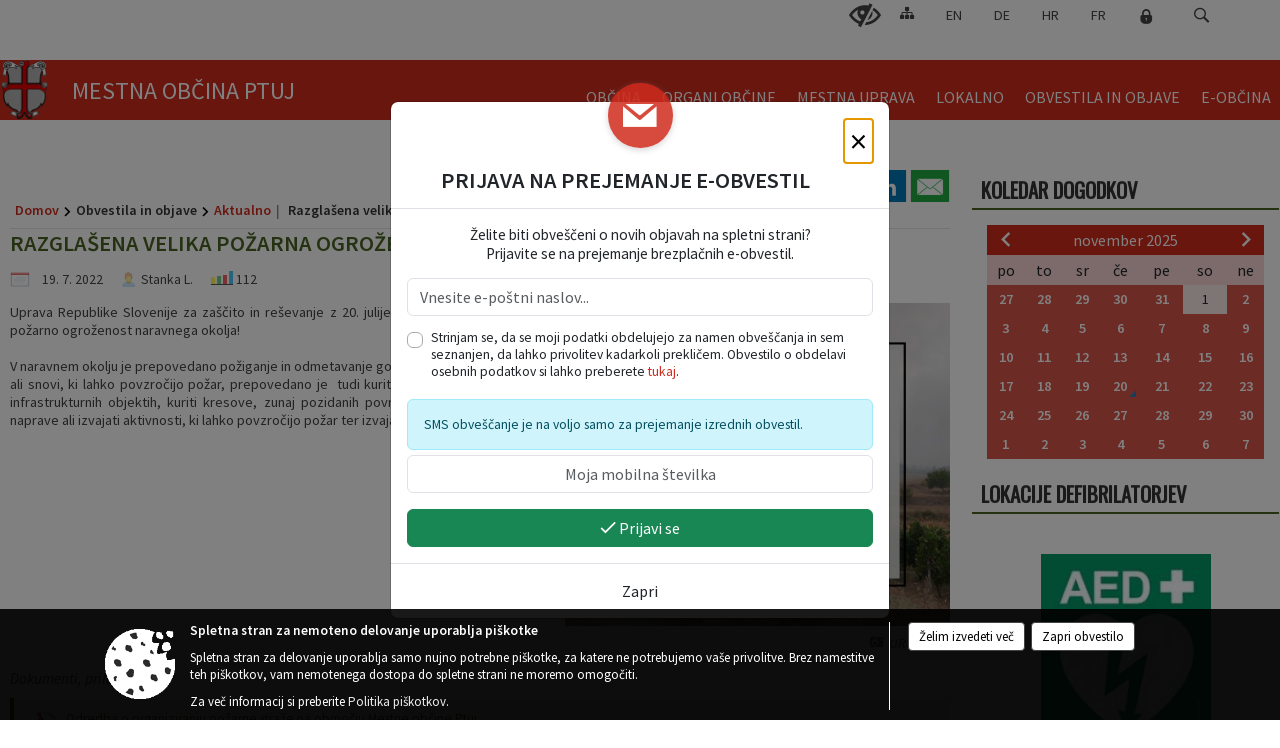

--- FILE ---
content_type: text/html; charset=utf-8
request_url: https://www.ptuj.si/objava/655414
body_size: 293682
content:



<!DOCTYPE html>
<html lang="sl">
<head prefix="og: https://ogp.me/ns#">
    <meta charset="utf-8" />
    <meta property="og:type" content="website" />
    <title>Razglašena velika požarna ogroženost naravnega okolja - ptuj.si</title>
    <meta property="og:title" content="Razglašena velika požarna ogroženost naravnega okolja - ptuj.si" />
    <meta property="fb:app_id" content="1414532895426376" />
    <meta name="copyright" content="Copyright Sigmateh, 2025. Vse pravice pridržane.">
    <meta name="author" content="E-občina">
    <meta name="description" content="Uprava Republike Slovenije za za&amp;scaron;čito in re&amp;scaron;evanje z 20. julijem 2022 RAZGLA&amp;Scaron;A  veliko požarno ogroženost naravnega okolja!  
V naravnem okolju je prepovedano požiganje in odmetavanje gorečih ali drugih predmetov ali snovi, ki lahko povzročijo požar, prepovedano je  tudi kuriti, požigati na območjih ob infrastrukturnih objektih, kuriti kresove, zunaj pozidanih povr&amp;scaron;in uporabljati predmete, naprave ali izvajati aktivnosti, ki lahko povzročijo požar ter izvajati..." />
    <meta property="og:description" content="Uprava Republike Slovenije za za&amp;scaron;čito in re&amp;scaron;evanje z 20. julijem 2022 RAZGLA&amp;Scaron;A  veliko požarno ogroženost naravnega okolja!  
V naravnem okolju je prepovedano požiganje in odmetavanje gorečih ali drugih predmetov ali snovi, ki lahko povzročijo požar, prepovedano je  tudi kuriti, požigati na območjih ob infrastrukturnih objektih, kuriti kresove, zunaj pozidanih povr&amp;scaron;in uporabljati predmete, naprave ali izvajati aktivnosti, ki lahko povzročijo požar ter izvajati..." />
    <meta name="keywords" content="novice, aktualno dogajanje, novice v regiji, obcinske novice, občinske novice, oglasna deska, dogajanje v obcini, dogajanje v občini, obcinska stran, občinska stran, novosti v obcini, novosti v občini, Ptuj, Mestna občina Ptuj" />
    <meta name="viewport" content="width=device-width, initial-scale=1.0" />
    
    
                    <meta property="og:url" content="https://www.ptuj.si/objava/655414" />
                    <meta property="og:image" content="http://www.ptuj.si/Datoteke/Slike/Novice/655414/l_655414_1.jpg" />
                

            <link rel="shortcut icon" href="/favicons/ptuj/favicon.ico?v=7kxM7lPYPq">
        <link rel="canonical" href="https://www.ptuj.si/objava/655414" />
        <link rel="sitemap" type="application/xml" title="Sitemap" href="/sitemapxml">

    <script src="/bundles/jquerybasic?v=382"></script>

    <script src="/bundles/bootstrap?v=382"></script>


    <!--[if lte IE 9]>
        <link href="/Scripts/animateit/iefix?v=WVNPMo8DK8TNI_w7e8_RCm17J9vKRIQ26uWUHEE5Dy01" rel="stylesheet"/>

    <![endif]-->
    <link href="/Content/osnovno?v=382" rel="stylesheet"/>

    <link href="/Content/bootstrap/bootstrap.min.css?v=382" rel="stylesheet"/>


    <script type="text/javascript">
        window.addEventListener("DOMContentLoaded", function () {
            if (window.navigator.userAgent.indexOf("Trident/") > 0) {
                alert("Ker za brskanje uporabljate starejšo različico spletnega brskalnika, vse funkcionalnosti spletnega mesta morda ne bodo na voljo. Predlagamo, da namestite Microsoft EDGE, Mozilla Firefox, Google Chrome ali katerega od drugih sodobnih spletnih brskalnikov.");
            }
        });
    </script>

    <script class="structured-data-org" type="application/ld+json">
        {
        "@context":"https://schema.org",
        "@type":"Organization",
        "name":"Mestna občina Ptuj",
        "legalName":"Mestna občina Ptuj",
        "url":"https://www.ptuj.si",
        "logo":"https://e-obcina.si/Images/Grbi/ptuj.png",
        "contactPoint":
        {"@type":"ContactPoint","contactType":"Spletna stran Mestne občine Ptuj","telephone":"[02 748 29 99]","email":"obcina.ptuj@ptuj.si"}
        }
    </script>



        <link href="/Content/TinyMce/tinymce.min.css" rel="stylesheet" type="text/css" />

            <link href="/Content/Glave/modern5.min.css" rel="stylesheet" type="text/css" />
        <link href="/Content/Personalized/107.min.css" rel="stylesheet" type="text/css" />


    <link rel="stylesheet" href="/Fonts/eoicons/eoicons.css" />

    
    <link href="/Content/Responsive/novica?v=StFp0hTnC6woZi59JX9mogjjEoQcv0xHXfZK_LtP9O01" rel="stylesheet"/>


</head>
<body class="subpage    sl-SI">


    <div id="menu_mobile">
        <div id="header">
            <a href="#menu-left" class="eoicons eoicon-list" style="left: 0;" title="Meni - levo" aria-label="Meni - levo"></a>

            
            <a href="#menu-right" class="eoicons eoicon-user2" style="right: 0;" title="Meni - desno" aria-label="Meni - desno"></a>

        </div>

        <nav id="menu-left" role="navigation" aria-label="Glavna navigacija">
            <ul>
                        <li>
                                    <span>OBČINA</span>
                                                            <ul>
                                        <li>
                                                <span>Predstavitev občine</span>

                                                <ul>
                                                            <li><a href="/objave/175" target="_self">Statistični podatki</a></li>
                                                            <li><a href="/objava/339880" target="_self">Zgodovina mesta</a></li>
                                                            <li><a href="/objave/187" target="_self">Grb in zastava</a></li>
                                                            <li><a href="/objave/347" target="_self">Vizitka občine</a></li>
                                                            <li><a href="/objave/172" target="_self">Naselja občine</a></li>
                                                </ul>
                                        </li>
                                        <li>
                                                <span>Akti občine</span>

                                                <ul>
                                                            <li><a href="/acts" target="_self">Predpisi občine</a></li>
                                                            <li><a href="/objava/858352" target="_self">Statut</a></li>
                                                            <li><a href="/objave/107" target="_self">Prostorski akti</a></li>
                                                            <li><a href="/objave/161" target="_self">Proračun</a></li>
                                                            <li><a href="/objava/310793" target="_self">Vizija</a></li>
                                                            <li><a href="/objave/177" target="_self">Strategije</a></li>
                                                </ul>
                                        </li>
                                        <li>
                                                <a href="/objave/191" target="_self">Občinski praznik</a>

                                        </li>
                                        <li>
                                                <a href="/objave/188" target="_self">Prejemniki občinskih priznanj</a>

                                        </li>
                                        <li>
                                                <a href="/objava/310771" target="_self">Pobratena in partnerska mesta</a>

                                        </li>
                                        <li>
                                                <a href="/objave/48" target="_self">Četrtne skupnosti</a>

                                        </li>
                                        <li>
                                                <a href="/objave/101" target="_self">Lokalne volitve</a>

                                        </li>
                                </ul>
                        </li>
                        <li>
                                    <span>ORGANI OBČINE</span>
                                                            <ul>
                                        <li>
                                                <a href="/objave/176" target="_self">Županja</a>

                                        </li>
                                        <li>
                                                <a href="/objava/720761" target="_self">Podžupan</a>

                                        </li>
                                        <li>
                                                <a href="/objava/321151" target="_self">Mestni svet</a>

                                                <ul>
                                                            <li><a href="/objave/229" target="_self">Člani mestnega sveta</a></li>
                                                            <li><a href="/objave/76" target="_self">Seje mestnega sveta</a></li>
                                                            <li><a href="/objave/115?subcategory=143" target="_self">Delovna telesa</a></li>
                                                            <li><a href="/objave/232" target="_self">Svetniška vprašanja</a></li>
                                                </ul>
                                        </li>
                                        <li>
                                                <a href="/objava/310479" target="_self">Nadzorni odbor</a>

                                        </li>
                                        <li>
                                                <a href="/objava/310484" target="_self">Občinska volilna komisija</a>

                                        </li>
                                        <li>
                                                <span>Strokovni sveti</span>

                                                <ul>
                                                            <li><a href="/objava/321220" target="_self">Kolegij županov Spodnjega Podravja</a></li>
                                                            <li><a href="/objava/321221" target="_self">Varnostni sosvet</a></li>
                                                            <li><a href="/objava/321222" target="_self">Svet za preventivo in vzgojo v cestnem prometu </a></li>
                                                            <li><a href="/objava/321223" target="_self">Svet za invalide</a></li>
                                                            <li><a href="/objava/342884" target="_self">Skupina za preprečevanje zasvojenosti</a></li>
                                                            <li><a href="/objava/321224" target="_self">Socialni sosvet</a></li>
                                                </ul>
                                        </li>
                                </ul>
                        </li>
                        <li>
                                    <span>MESTNA UPRAVA</span>
                                                            <ul>
                                        <li>
                                                <a href="/objava/354347" target="_self">Pristojnosti oddelkov</a>

                                        </li>
                                        <li>
                                                <a href="/objave/230" target="_self">Imenik zaposlenih</a>

                                        </li>
                                        <li>
                                                <a href="/objave/255" target="_self">Uradne ure</a>

                                        </li>
                                        <li>
                                                <a href="/objave/183" target="_self">Organigram</a>

                                        </li>
                                        <li>
                                                <a href="/gdpr" target="_self">Varstvo osebnih podatkov</a>

                                        </li>
                                        <li>
                                                <a href="/katalogjavnegaznacaja" target="_self">Katalog informacij javnega značaja</a>

                                        </li>
                                        <li>
                                                <a href="/objava/334492" target="_self">Skupna občinska uprava</a>

                                        </li>
                                </ul>
                        </li>
                        <li>
                                    <span>LOKALNO</span>
                                                            <ul>
                                        <li>
                                                <a href="/objave/51" target="_self">Javni zavodi in podjetja</a>

                                        </li>
                                        <li>
                                                <a href="/objava/334579" target="_self">Javni potniški promet</a>

                                        </li>
                                        <li>
                                                <a href="/objava/321196" target="_self">Nepremičnine</a>

                                                <ul>
                                                            <li><a href="https://komunalni.ptuj.si/" target="_blank">Komunalni prispevek</a></li>
                                                            <li><a href="https://komunalni.ptuj.si/nusz/" target="_blank">NUSZ</a></li>
                                                            <li><a href="/objava/321215" target="_self">Poslovni prostori</a></li>
                                                            <li><a href="/objava/321214" target="_self">Stanovanja</a></li>
                                                            <li><a href="/objava/321206" target="_self">Poslovne cone</a></li>
                                                </ul>
                                        </li>
                                        <li>
                                                <a href="/objava/383191" target="_self">Participativni proračun</a>

                                                <ul>
                                                            <li><a href="/objava/734207" target="_self">2024</a></li>
                                                            <li><a href="/objava/607892" target="_self">2023</a></li>
                                                            <li><a href="/objava/607890" target="_self">2022</a></li>
                                                </ul>
                                        </li>
                                        <li>
                                                <a href="/objava/323155" target="_self">Skrb za družbo</a>

                                        </li>
                                        <li>
                                                <a href="/objava/382100" target="_self">Subvencije</a>

                                        </li>
                                        <li>
                                                <a href="/objava/334473" target="_self">Civilna zaščita</a>

                                        </li>
                                        <li>
                                                <a href="/objave/171" target="_self">Lokacije defibrilatorjev</a>

                                        </li>
                                        <li>
                                                <a href="/objava/343187" target="_self">Spletna kamera</a>

                                        </li>
                                        <li>
                                                <a href="/objava/1056003" target="_self">Virtualni sprehod po mestni hiši</a>

                                        </li>
                                        <li>
                                                <a href="/objava/784302" target="_self">Kurentova hiša</a>

                                        </li>
                                        <li>
                                                <a href="/objava/975603" target="_self">Galerija Magistrat</a>

                                        </li>
                                        <li>
                                                <a href="/objava/816782" target="_self">Stara steklarska, Mladinsko kulturni center</a>

                                        </li>
                                        <li>
                                                <a href="/objava/906254" target="_self">Narodni dom Ptuj</a>

                                        </li>
                                        <li>
                                                <a href="/objava/875803" target="_self">Ceniki prostorov četrtnih skupnosti</a>

                                        </li>
                                </ul>
                        </li>
                        <li>
                                    <span>OBVESTILA IN OBJAVE</span>
                                                            <ul>
                                        <li>
                                                <a href="/objave/8" target="_self">Aktualno</a>

                                        </li>
                                        <li>
                                                <a href="/objave/38" target="_self">Lokalne novice</a>

                                        </li>
                                        <li>
                                                <a href="/objave/58" target="_self">Javni razpisi, naročila in objave</a>

                                        </li>
                                        <li>
                                                <a href="/objave/43" target="_self">Koledar dogodkov</a>

                                        </li>
                                        <li>
                                                <a href="/objava/607682" target="_self">Večji dogodki in prireditve </a>

                                        </li>
                                        <li>
                                                <a href="https://www.ptuj.si/objave/46" target="_blank">Projekti in investicije</a>

                                        </li>
                                        <li>
                                                <a href="/objave/274" target="_self">Zapore cest</a>

                                        </li>
                                        <li>
                                                <a href="/objave/53" target="_self">Pomembne številke</a>

                                        </li>
                                        <li>
                                                <a href="/objava/829224" target="_self">Varuhov kotiček</a>

                                        </li>
                                        <li>
                                                <a href="/objave/65" target="_self">Uradni vestnik</a>

                                        </li>
                                        <li>
                                                <a href="/objave/63" target="_self">Ptujčan</a>

                                        </li>
                                </ul>
                        </li>
                        <li>
                                    <span>E-OBČINA</span>
                                                            <ul>
                                        <li>
                                                <a href="/objave/364" target="_self">Vloge in obrazci</a>

                                        </li>
                                        <li>
                                                <a href="http://izboljsajmo.ptuj.si/" target="_blank">Predlogi in pobude</a>

                                        </li>
                                        <li>
                                                <a href="/einforming" target="_self">E-obveščanje občanov</a>

                                        </li>
                                        <li>
                                                <a href="/objave/404" target="_self">Vprašajte občino</a>

                                        </li>
                                </ul>
                        </li>

            </ul>
        </nav>

        <nav id="menu-right" role="navigation" aria-label="Nastavitve">
            <ul>
                    <li>
                        <a id="login-link-mobile" href="/Prijava">Prijava</a>
                        <script type="text/javascript">
                            $(function () {
                                $("#login-link-mobile").prop("href", "/prijava?ReturnUrl=" + window.location.pathname);
                            });
                        </script>
                    </li>
                    <li>
                        <a href="/Registracija">Registracija</a>
                    </li>
            </ul>
        </nav>
    </div>
    <script type="text/javascript">
        $(function () {
            $("#menu-left .mm-btn_close").removeClass("mm-btn_close").addClass("mm-btn_search");
            $("#menu-left .mm-btn_search").attr("href", "javascript:void(0);");

            $(document).on("click", "#menu-left .mm-btn_search", function () {
                $("#menu-left .mm-searchfield").submit();
            });

            $("nav#menu-left .mm-navbars_top .mm-navbar .mm-btn_search").removeAttr("aria-owns"); // brez tega je celotna stran aria-hidden=true
        })



        document.addEventListener(
            "DOMContentLoaded", () => {
            new Mmenu("nav#menu-left", {
                "offCanvas": {
                    "position": "left-front"
                },
                "theme": "dark",
                "navbar": {
                    "title": "Glavni meni"
                },
                "navbars": [
                    {
                        "position": "top",
                        "content": [
                            "searchfield"
                        ]
                    }

,{"position": "bottom","content": ["<a class='eoicons eoicon-facebook' href='https://www.facebook.com/Mestna-ob%C4%8Dina-Ptuj-1495852147302134'></a>","<a class='eoicons eoicon-phone2' href='tel:02 748 29 99'></a>","<a class='eoicons eoicon-mail' href='mailto:obcina.ptuj@ptuj.si'></a>"]}                ],
                "searchfield": {
                    placeholder: "Začni iskanje...",
                    title: "Za pričetek iskanja kliknite na puščico >",
                    noResults: "",
                    add: true,
                    search: false,
                    searchIn: "#abc123"
                }
            }, {
                "searchfield": {
                    "form": {
                        action: "/search",
                        method: "get"
                    },
                    "input": {
                        type: "text",
                        name: "search_term",
                        id: "searchform"
                    },
                    "submit": true
                }
            });

            new Mmenu("nav#menu-right", {
                "offCanvas": {
                    "position": "right-front"
                },
                "theme": "dark",
                "navbar": {
                    "title": "Uporabnik"
                }
            });

            if ($("#vsebina .modal").length > 0) {
                $.each($("#vsebina .modal"), function () {
                    $(this).appendTo("body");
                });
            }
        });
    </script>
    <style type="text/css">
        .mm-navbars.mm-navbars--bottom {
            font-size: 1.5rem;
        }
    </style>
<div id="head-container" class="headstyle-modern5 d-print-none">
    <a id="jump-to-main-content" href="#maincontent" aria-label="Skok na vsebino">Skok na vsebino</a>

    <div id="top_row" class="skrij_pod_815">
        <div id="top_menu_container">
        <ul id="top_menu" class="skrij_pod_815">
            
                            <li>
                    <div class="menuItems">
                        <a class="eoicons eoicon-blind" href="#" onclick="$('#bps_control').modal('show');" title="Uporabniki z različnimi oblikami oviranosti"></a>
                    </div>
                </li>
                <li>
                    <div class="menuItems">
                        <a class="eoicons eoicon-sitemap" href="/sitemap" title="Kazalo strani"></a>
                    </div>
                </li>
                                        <li>
                    <div class="menuItems">
                        <a  href="/objava/353173">
                            EN
                        </a>
                    </div>
                </li>
                            <li>
                    <div class="menuItems">
                        <a  href="/objava/353171">
                            DE
                        </a>
                    </div>
                </li>
                                        <li>
                    <div class="menuItems">
                        <a  href="/objava/353174">
                            HR
                        </a>
                    </div>
                </li>
                                                                <li>
                    <div class="menuItems">
                        <a  href="/objava/353172">
                            FR
                        </a>
                    </div>
                </li>
                            <li>
                    <a class="eoicons eoicon-locked1" id="login-link" href="/prijava" title="Prijava"></a>
                    <script type="text/javascript">
                        $(function () {
                            $("#login-link").prop("href", "/prijava?ReturnUrl=" + window.location.pathname);
                        });
                    </script>
                </li>
            <li class="search">
                <div class="menuItems">
                    <form id="search_form" method="GET" action="/search">
                        <input aria-label="Iskane ključne besede" id="search_term" name="search_term" placeholder="ISKANJE" />
                        <span aria-label="Išči" class="eoicons eoicon-search" id="search_btn" name="search_btn" role="button"></span>
                        <span id="search_close_button">✕</span>
                    </form>
                </div>
            </li>
        </ul>
        </div>
    </div>

        
        <div id="logo_container">
            <a href="/">
                <img alt="Grb Mestne občine Ptuj" id="logo" src="/Images/Grbi/ptuj.png" />
                    <div id="municipality_name">
                        <span class="municipality_word">
Mestna občina                        </span>
Ptuj                                            </div>
            </a>
        </div>

<div id="top_container">        
<div id="menu_desktop">
    <div>
        <div class="MeniClass" role="navigation" aria-label="Glavna navigacija">
            <ul id="main_menu" role="menubar">
                        <li role="none">
                                <a role="menuitem" href="#" target="_self" class="menu_title" aria-haspopup="true">
                                    <span style="border-color:">OBČINA</span>
                                </a>
                                                            <ul role="menu" class="menu_column" style="border-left-color:;">
                                        <li role="none" class="col-md-auto px-0">
                                                <a role="menuitem" aria-haspopup="true" href="#">Predstavitev občine</a>

                                                <ul role="menu" class="submenu">
                                                            <li role="none" class="col-md-auto px-0"><a role="menuitem" href="/objave/175" target="_self">Statistični podatki</a></li>
                                                            <li role="none" class="col-md-auto px-0"><a role="menuitem" href="/objava/339880" target="_self">Zgodovina mesta</a></li>
                                                            <li role="none" class="col-md-auto px-0"><a role="menuitem" href="/objave/187" target="_self">Grb in zastava</a></li>
                                                            <li role="none" class="col-md-auto px-0"><a role="menuitem" href="/objave/347" target="_self">Vizitka občine</a></li>
                                                            <li role="none" class="col-md-auto px-0"><a role="menuitem" href="/objave/172" target="_self">Naselja občine</a></li>
                                                </ul>
                                        </li>
                                        <li role="none" class="col-md-auto px-0">
                                                <a role="menuitem" aria-haspopup="true" href="#">Akti občine</a>

                                                <ul role="menu" class="submenu">
                                                            <li role="none" class="col-md-auto px-0"><a role="menuitem" href="/acts" target="_self">Predpisi občine</a></li>
                                                            <li role="none" class="col-md-auto px-0"><a role="menuitem" href="/objava/858352" target="_self">Statut</a></li>
                                                            <li role="none" class="col-md-auto px-0"><a role="menuitem" href="/objave/107" target="_self">Prostorski akti</a></li>
                                                            <li role="none" class="col-md-auto px-0"><a role="menuitem" href="/objave/161" target="_self">Proračun</a></li>
                                                            <li role="none" class="col-md-auto px-0"><a role="menuitem" href="/objava/310793" target="_self">Vizija</a></li>
                                                            <li role="none" class="col-md-auto px-0"><a role="menuitem" href="/objave/177" target="_self">Strategije</a></li>
                                                </ul>
                                        </li>
                                        <li role="none" class="col-md-auto px-0">
                                                <a role="menuitem" aria-haspopup="false" href="/objave/191" target="_self">Občinski praznik</a>

                                        </li>
                                        <li role="none" class="col-md-auto px-0">
                                                <a role="menuitem" aria-haspopup="false" href="/objave/188" target="_self">Prejemniki občinskih priznanj</a>

                                        </li>
                                        <li role="none" class="col-md-auto px-0">
                                                <a role="menuitem" aria-haspopup="false" href="/objava/310771" target="_self">Pobratena in partnerska mesta</a>

                                        </li>
                                        <li role="none" class="col-md-auto px-0">
                                                <a role="menuitem" aria-haspopup="false" href="/objave/48" target="_self">Četrtne skupnosti</a>

                                        </li>
                                        <li role="none" class="col-md-auto px-0">
                                                <a role="menuitem" aria-haspopup="false" href="/objave/101" target="_self">Lokalne volitve</a>

                                        </li>
                                </ul>
                        </li>
                        <li role="none">
                                <a role="menuitem" href="#" target="_self" class="menu_title" aria-haspopup="true">
                                    <span style="border-color:">ORGANI OBČINE</span>
                                </a>
                                                            <ul role="menu" class="menu_column" style="border-left-color:;">
                                        <li role="none" class="col-md-auto px-0">
                                                <a role="menuitem" aria-haspopup="false" href="/objave/176" target="_self">Županja</a>

                                        </li>
                                        <li role="none" class="col-md-auto px-0">
                                                <a role="menuitem" aria-haspopup="false" href="/objava/720761" target="_self">Podžupan</a>

                                        </li>
                                        <li role="none" class="col-md-auto px-0">
                                                <a role="menuitem" aria-haspopup="true" href="/objava/321151" target="_self">Mestni svet</a>

                                                <ul role="menu" class="submenu">
                                                            <li role="none" class="col-md-auto px-0"><a role="menuitem" href="/objave/229" target="_self">Člani mestnega sveta</a></li>
                                                            <li role="none" class="col-md-auto px-0"><a role="menuitem" href="/objave/76" target="_self">Seje mestnega sveta</a></li>
                                                            <li role="none" class="col-md-auto px-0"><a role="menuitem" href="/objave/115?subcategory=143" target="_self">Delovna telesa</a></li>
                                                            <li role="none" class="col-md-auto px-0"><a role="menuitem" href="/objave/232" target="_self">Svetniška vprašanja</a></li>
                                                </ul>
                                        </li>
                                        <li role="none" class="col-md-auto px-0">
                                                <a role="menuitem" aria-haspopup="false" href="/objava/310479" target="_self">Nadzorni odbor</a>

                                        </li>
                                        <li role="none" class="col-md-auto px-0">
                                                <a role="menuitem" aria-haspopup="false" href="/objava/310484" target="_self">Občinska volilna komisija</a>

                                        </li>
                                        <li role="none" class="col-md-auto px-0">
                                                <a role="menuitem" aria-haspopup="true" href="#">Strokovni sveti</a>

                                                <ul role="menu" class="submenu">
                                                            <li role="none" class="col-md-auto px-0"><a role="menuitem" href="/objava/321220" target="_self">Kolegij županov Spodnjega Podravja</a></li>
                                                            <li role="none" class="col-md-auto px-0"><a role="menuitem" href="/objava/321221" target="_self">Varnostni sosvet</a></li>
                                                            <li role="none" class="col-md-auto px-0"><a role="menuitem" href="/objava/321222" target="_self">Svet za preventivo in vzgojo v cestnem prometu </a></li>
                                                            <li role="none" class="col-md-auto px-0"><a role="menuitem" href="/objava/321223" target="_self">Svet za invalide</a></li>
                                                            <li role="none" class="col-md-auto px-0"><a role="menuitem" href="/objava/342884" target="_self">Skupina za preprečevanje zasvojenosti</a></li>
                                                            <li role="none" class="col-md-auto px-0"><a role="menuitem" href="/objava/321224" target="_self">Socialni sosvet</a></li>
                                                </ul>
                                        </li>
                                </ul>
                        </li>
                        <li role="none">
                                <a role="menuitem" href="#" target="_self" class="menu_title" aria-haspopup="true">
                                    <span style="border-color:">MESTNA UPRAVA</span>
                                </a>
                                                            <ul role="menu" class="menu_column" style="border-left-color:;">
                                        <li role="none" class="col-md-auto px-0">
                                                <a role="menuitem" aria-haspopup="false" href="/objava/354347" target="_self">Pristojnosti oddelkov</a>

                                        </li>
                                        <li role="none" class="col-md-auto px-0">
                                                <a role="menuitem" aria-haspopup="false" href="/objave/230" target="_self">Imenik zaposlenih</a>

                                        </li>
                                        <li role="none" class="col-md-auto px-0">
                                                <a role="menuitem" aria-haspopup="false" href="/objave/255" target="_self">Uradne ure</a>

                                        </li>
                                        <li role="none" class="col-md-auto px-0">
                                                <a role="menuitem" aria-haspopup="false" href="/objave/183" target="_self">Organigram</a>

                                        </li>
                                        <li role="none" class="col-md-auto px-0">
                                                <a role="menuitem" aria-haspopup="false" href="/gdpr" target="_self">Varstvo osebnih podatkov</a>

                                        </li>
                                        <li role="none" class="col-md-auto px-0">
                                                <a role="menuitem" aria-haspopup="false" href="/katalogjavnegaznacaja" target="_self">Katalog informacij javnega značaja</a>

                                        </li>
                                        <li role="none" class="col-md-auto px-0">
                                                <a role="menuitem" aria-haspopup="false" href="/objava/334492" target="_self">Skupna občinska uprava</a>

                                        </li>
                                </ul>
                        </li>
                        <li role="none">
                                <a role="menuitem" href="#" target="_self" class="menu_title" aria-haspopup="true">
                                    <span style="border-color:">LOKALNO</span>
                                </a>
                                                            <ul role="menu" class="menu_column" style="border-left-color:;">
                                        <li role="none" class="col-md-auto px-0">
                                                <a role="menuitem" aria-haspopup="false" href="/objave/51" target="_self">Javni zavodi in podjetja</a>

                                        </li>
                                        <li role="none" class="col-md-auto px-0">
                                                <a role="menuitem" aria-haspopup="false" href="/objava/334579" target="_self">Javni potniški promet</a>

                                        </li>
                                        <li role="none" class="col-md-auto px-0">
                                                <a role="menuitem" aria-haspopup="true" href="/objava/321196" target="_self">Nepremičnine</a>

                                                <ul role="menu" class="submenu">
                                                            <li role="none" class="col-md-auto px-0"><a role="menuitem" href="https://komunalni.ptuj.si/" target="_blank">Komunalni prispevek</a></li>
                                                            <li role="none" class="col-md-auto px-0"><a role="menuitem" href="https://komunalni.ptuj.si/nusz/" target="_blank">NUSZ</a></li>
                                                            <li role="none" class="col-md-auto px-0"><a role="menuitem" href="/objava/321215" target="_self">Poslovni prostori</a></li>
                                                            <li role="none" class="col-md-auto px-0"><a role="menuitem" href="/objava/321214" target="_self">Stanovanja</a></li>
                                                            <li role="none" class="col-md-auto px-0"><a role="menuitem" href="/objava/321206" target="_self">Poslovne cone</a></li>
                                                </ul>
                                        </li>
                                        <li role="none" class="col-md-auto px-0">
                                                <a role="menuitem" aria-haspopup="true" href="/objava/383191" target="_self">Participativni proračun</a>

                                                <ul role="menu" class="submenu">
                                                            <li role="none" class="col-md-auto px-0"><a role="menuitem" href="/objava/734207" target="_self">2024</a></li>
                                                            <li role="none" class="col-md-auto px-0"><a role="menuitem" href="/objava/607892" target="_self">2023</a></li>
                                                            <li role="none" class="col-md-auto px-0"><a role="menuitem" href="/objava/607890" target="_self">2022</a></li>
                                                </ul>
                                        </li>
                                        <li role="none" class="col-md-auto px-0">
                                                <a role="menuitem" aria-haspopup="false" href="/objava/323155" target="_self">Skrb za družbo</a>

                                        </li>
                                        <li role="none" class="col-md-auto px-0">
                                                <a role="menuitem" aria-haspopup="false" href="/objava/382100" target="_self">Subvencije</a>

                                        </li>
                                        <li role="none" class="col-md-auto px-0">
                                                <a role="menuitem" aria-haspopup="false" href="/objava/334473" target="_self">Civilna zaščita</a>

                                        </li>
                                        <li role="none" class="col-md-auto px-0">
                                                <a role="menuitem" aria-haspopup="false" href="/objave/171" target="_self">Lokacije defibrilatorjev</a>

                                        </li>
                                        <li role="none" class="col-md-auto px-0">
                                                <a role="menuitem" aria-haspopup="false" href="/objava/343187" target="_self">Spletna kamera</a>

                                        </li>
                                        <li role="none" class="col-md-auto px-0">
                                                <a role="menuitem" aria-haspopup="false" href="/objava/1056003" target="_self">Virtualni sprehod po mestni hiši</a>

                                        </li>
                                        <li role="none" class="col-md-auto px-0">
                                                <a role="menuitem" aria-haspopup="false" href="/objava/784302" target="_self">Kurentova hiša</a>

                                        </li>
                                        <li role="none" class="col-md-auto px-0">
                                                <a role="menuitem" aria-haspopup="false" href="/objava/975603" target="_self">Galerija Magistrat</a>

                                        </li>
                                        <li role="none" class="col-md-auto px-0">
                                                <a role="menuitem" aria-haspopup="false" href="/objava/816782" target="_self">Stara steklarska, Mladinsko kulturni center</a>

                                        </li>
                                        <li role="none" class="col-md-auto px-0">
                                                <a role="menuitem" aria-haspopup="false" href="/objava/906254" target="_self">Narodni dom Ptuj</a>

                                        </li>
                                        <li role="none" class="col-md-auto px-0">
                                                <a role="menuitem" aria-haspopup="false" href="/objava/875803" target="_self">Ceniki prostorov četrtnih skupnosti</a>

                                        </li>
                                </ul>
                        </li>
                        <li role="none">
                                <a role="menuitem" href="#" target="_self" class="menu_title" aria-haspopup="true">
                                    <span style="border-color:">OBVESTILA IN OBJAVE</span>
                                </a>
                                                            <ul role="menu" class="menu_column" style="border-left-color:;">
                                        <li role="none" class="col-md-auto px-0">
                                                <a role="menuitem" aria-haspopup="false" href="/objave/8" target="_self">Aktualno</a>

                                        </li>
                                        <li role="none" class="col-md-auto px-0">
                                                <a role="menuitem" aria-haspopup="false" href="/objave/38" target="_self">Lokalne novice</a>

                                        </li>
                                        <li role="none" class="col-md-auto px-0">
                                                <a role="menuitem" aria-haspopup="false" href="/objave/58" target="_self">Javni razpisi, naročila in objave</a>

                                        </li>
                                        <li role="none" class="col-md-auto px-0">
                                                <a role="menuitem" aria-haspopup="false" href="/objave/43" target="_self">Koledar dogodkov</a>

                                        </li>
                                        <li role="none" class="col-md-auto px-0">
                                                <a role="menuitem" aria-haspopup="false" href="/objava/607682" target="_self">Večji dogodki in prireditve </a>

                                        </li>
                                        <li role="none" class="col-md-auto px-0">
                                                <a role="menuitem" aria-haspopup="false" href="https://www.ptuj.si/objave/46" target="_blank">Projekti in investicije</a>

                                        </li>
                                        <li role="none" class="col-md-auto px-0">
                                                <a role="menuitem" aria-haspopup="false" href="/objave/274" target="_self">Zapore cest</a>

                                        </li>
                                        <li role="none" class="col-md-auto px-0">
                                                <a role="menuitem" aria-haspopup="false" href="/objave/53" target="_self">Pomembne številke</a>

                                        </li>
                                        <li role="none" class="col-md-auto px-0">
                                                <a role="menuitem" aria-haspopup="false" href="/objava/829224" target="_self">Varuhov kotiček</a>

                                        </li>
                                        <li role="none" class="col-md-auto px-0">
                                                <a role="menuitem" aria-haspopup="false" href="/objave/65" target="_self">Uradni vestnik</a>

                                        </li>
                                        <li role="none" class="col-md-auto px-0">
                                                <a role="menuitem" aria-haspopup="false" href="/objave/63" target="_self">Ptujčan</a>

                                        </li>
                                </ul>
                        </li>
                        <li role="none">
                                <a role="menuitem" href="#" target="_self" class="menu_title" aria-haspopup="true">
                                    <span style="border-color:">E-OBČINA</span>
                                </a>
                                                            <ul role="menu" class="menu_column" style="border-left-color:;">
                                        <li role="none" class="col-md-auto px-0">
                                                <a role="menuitem" aria-haspopup="false" href="/objave/364" target="_self">Vloge in obrazci</a>

                                        </li>
                                        <li role="none" class="col-md-auto px-0">
                                                <a role="menuitem" aria-haspopup="false" href="http://izboljsajmo.ptuj.si/" target="_blank">Predlogi in pobude</a>

                                        </li>
                                        <li role="none" class="col-md-auto px-0">
                                                <a role="menuitem" aria-haspopup="false" href="/einforming" target="_self">E-obveščanje občanov</a>

                                        </li>
                                        <li role="none" class="col-md-auto px-0">
                                                <a role="menuitem" aria-haspopup="false" href="/objave/404" target="_self">Vprašajte občino</a>

                                        </li>
                                </ul>
                        </li>
            </ul>
        </div>
    </div>
</div>


    </div>

</div>

<script type="text/javascript">
    function toggleSearchInput() {
        if ($('.search .menuItems #search_term').width() > 0) {
            $('.search .menuItems #search_term').removeClass("active");
            $('.search .menuItems #search_btn').removeClass("active");
            $('.search .menuItems #search_close_button').removeClass("active");
        } else {
            $('.search .menuItems #search_term').focus();
            $('.search .menuItems #search_term').addClass("active");
            $('.search .menuItems #search_btn').addClass("active");
            $('.search .menuItems #search_close_button').addClass("active");
        }
        $('#top_menu_container #top_menu li:not(.search)').fadeToggle(800);
    }

    $(document).on("click", ".search .menuItems #search_btn", function () {
        if ($('.search .menuItems #search_term').width() > 0) {
            $(".search .menuItems #search_form").submit();
        } else {
            toggleSearchInput();
        }
    });

    $(document).on("click", ".search .menuItems #search_close_button", function () {
        toggleSearchInput();
    });

    $(function () {
        if ($('#top_container #main_menu ul').length > 0) {
            new Menubar($('#top_container #main_menu').get(0)).init();
        }

        if ($(window).width() < 815) {
            $("#menu_mobile").show();
        }

    });

    $(window).resize(function () {
        if ($(window).width() < 815) {
            $("#menu_mobile").show();
        } else {
            $("#menu_mobile").hide();
        }
    });
</script>

        <link href="/Content/Stili/osnovni3.min.css" rel="stylesheet" type="text/css" />

        <div id="top_section_title_container">
              
        </div>
    

    <div id="sidebar">



            <div id="bps-popup" class="skrij_nad_815 d-print-none">
                <div>
                    <a href="#" onclick="$('#bps_control').modal('show');" class="eoicons eoicon-eye" title="Uporabniki z različnimi oblikami oviranosti"></a>
                </div>
            </div>
    </div>
    <div id="vsebina" data-id="655414">
            <div id="middle-column" class=" margin-right-menu" role="main">
                <a name="maincontent"></a>
                




    <div class="spodnja_crta osrednji_vsebina" style="overflow: visible;">
        

<div class="social_row d-print-none">
    <div class="social-group">
        <div class="title">Deli s prijatelji</div>
        <div class="plugins">
            <button type="button" class="social-facebook image-effect-1" role="link" title="Deli na omrežju Facebook" onclick="window.open('http://www.facebook.com/sharer.php?u=https://www.ptuj.si/objava/655414', 'mywin' ,'left=50,top=50,width=600,height=350,toolbar=0'); return false;"></button>
            <button type="button" class="social-x image-effect-1" role="link" title="Deli na omrežju Twitter" onclick="window.open('https://twitter.com/intent/tweet?text=Razglašena velika požarna ogroženost naravnega okolja - ptuj.si&amp;url=https://www.ptuj.si/objava/655414;via=E-obcina.si', 'mywin' ,'left=50,top=50,width=600,height=350,toolbar=0'); return false;"></button>
            <button type="button" class="social-pinterest image-effect-1" role="link" title="Deli na omrežju Pinterest" onclick="window.open('http://pinterest.com/pin/create/button/?url=https://www.ptuj.si/objava/655414&amp;media=https://www.e-obcina.si/Datoteke/Slike/Novice/655414/l_655414_1.jpg', 'mywin' ,'left=50,top=50,width=600,height=350,toolbar=0'); return false;"></button>
            <button type="button" class="social-linkedin image-effect-1" role="link" title="Deli na omrežju LinkedIn" onclick="window.open('http://www.linkedin.com/shareArticle?mini=true&url=https://www.ptuj.si/objava/655414&amp;media=https://www.e-obcina.si/Datoteke/Slike/Novice/655414/l_655414_1.jpg', 'mywin' ,'left=50,top=50,width=600,height=350,toolbar=0'); return false;"></button>
            <button type="button" class="social-mail image-effect-1" role="link" title="Pošlji po e-pošti" onclick="window.open('mailto:?subject=Razglašena velika požarna ogroženost naravnega okolja - ptuj.si&body=https://www.ptuj.si/objava/655414&amp;');"></button>
        </div>
    </div>
</div><input id="current_content_id" name="current_content_id" type="hidden" value="10967" /><div id="current-location" class="d-print-none colored_links">
    <div>
        <a style="overflow: hidden; display: inline-block;" href="/">Domov</a>
 <span style="overflow: hidden;">Obvestila in objave</span> <a style="overflow: hidden; display: inline-block;" href="/objave/8">Aktualno</a>         <span id="current-location-title" class="odreziTekstDodajTriPike">Razglašena velika požarna ogroženost naravnega okolja</span>    </div>
</div>
    <h1 id="main_title">

Razglašena velika požarna ogroženost naravnega okolja    </h1>




            <div id="short_info">
                    <span style="padding-right: 15px;"><span class="emunicipality-calendar-icon emunicipality-calendar-icon-md" data-bs-toggle="tooltip" title="Datum objave"></span>19. 7. 2022</span>
                                    <span style="padding-right: 15px;">
                        <span class="emunicipality-author-icon emunicipality-author-icon-md" data-bs-toggle="tooltip" title="Objavil"></span>
Stanka L.                    </span>
                                    <span style="padding-right: 15px;"><span class="emunicipality-stat-icon emunicipality-stat-icon-md" data-bs-toggle="tooltip" title="Število ogledov (podatek se osveži vsakih 15 minut)"></span>112</span>
            </div>



        <ul class="main-post-tabs nav nav-tabs mt-3" style="clear: left; display: none;">
                        <li class="nav-item">
                <a class="nav-link active" data-id="category_default" data-bs-toggle="tab" href="#category_default">
Osnovni podatki                </a>
            </li>
                    </ul>

        <input id="current_page" name="current_page" type="hidden" value="1" />
        <input id="current_tab" name="current_tab" type="hidden" value="" />

        <div class="tab-content" style="clear: left;">
            <div id="category_default" class="tab-pane active">
                



<div class="details_category_8" style="margin-top: 15px; clear: both;">
                    <div id="cover_image" style="float: right;">
                    <figcaption itemprop="caption description">
                        <a title="URSZR.jpg" href="/Datoteke/Slike/Novice/655414/l_655414_1.jpg" rel="picture[gallery]" class="image-container">
                            <img alt="" aria-hidden="true" src="/Datoteke/Slike/Novice/655414/l_655414_1.jpg" style="max-width: 400px; padding: 0 0 15px 15px;" />
                                <div class="caption_details" style="font-style: italic; color: #666; padding-left: 10px; position: relative; top: -7px; text-align: right; font-size: .9rem; max-width: 400px;"><span class="eoicons eoicon-camera" style="margin-right: 5px;"></span>URSZR.jpg</div>
                        </a>
                    </figcaption>
                </div>





<script type="text/javascript">
    $(function () {
        $('.podrobnosti').filter(function () {
            return $.trim($(this).text()).length == 0;
        }).remove();
    });
</script>
            <div style="">
                
                    <div class="opis obogatena_vsebina colored_links">
                        
                        <div style="text-align: justify;">Uprava Republike Slovenije za za&scaron;čito in re&scaron;evanje z 20. julijem 2022 RAZGLA&Scaron;A&nbsp; veliko požarno ogroženost naravnega okolja!<br><br></div>
<div style="text-align: justify;">V naravnem okolju je prepovedano požiganje in odmetavanje gorečih ali drugih predmetov ali snovi, ki lahko povzročijo požar, prepovedano je&nbsp; tudi kuriti, požigati na območjih ob infrastrukturnih objektih, kuriti kresove, zunaj pozidanih povr&scaron;in uporabljati predmete, naprave ali izvajati aktivnosti, ki lahko povzročijo požar ter izvajati ognjemete.&nbsp;</div>
                    </div>

            </div>
            <div style="">
                

<div class="priloge">
                <div class="category ">
                        <h4 class="title mb-0" onclick="$(this).parent().toggleClass('shrink');">
                            Dokumenti, priloge 

                        </h4>
                    <div class="category_details"></div>
                        <div class="click_for_more" onclick="$(this).parent().toggleClass('shrink');">Klikni tukaj za prikaz prilog</div>

                        <div class="files">
                                <a class="custom_effect_1" href="/DownloadFile?id=500023" title="Odredba o organiziranju požarne straže na območju Mestne občine Ptuj" target="_blank">
                                    <div class="icon_container">
                                        <img src="/Images/Design/Priloge/priloga_pdf.png" alt="Priloga" />
                                    </div>
                                    <div class="details_container">
                                        <div class="title">Odredba o organiziranju požarne straže na območju Mestne občine Ptuj</div>
                                        <div class="filesize">Velikost datoteke: 605 KB</div>
                                                                            </div>
                                </a>
                        </div>
                        <div class="files">
                                <a class="custom_effect_1" href="/DownloadFile?id=500024" title="Razglas - zelo velika požarna ogroženost naravnega okolja 20 julij 2022" target="_blank">
                                    <div class="icon_container">
                                        <img src="/Images/Design/Priloge/priloga_pdf.png" alt="Priloga" />
                                    </div>
                                    <div class="details_container">
                                        <div class="title">Razglas - zelo velika požarna ogroženost naravnega okolja 20 julij 2022</div>
                                        <div class="filesize">Velikost datoteke: 171 KB</div>
                                                                            </div>
                                </a>
                        </div>
                </div>
</div>
            </div>
            <div style="">
                



<div class="gallery gallery_big">

</div>
            </div>
            <div style="">
                

<div class="priloge">
</div>
            </div>



    

    



    



    
    

    

</div>


<link href="/Content/prettyphoto?v=Ni9Ui5ITfpqR7CsZ3wLjkofZnACGbCMJpy2-Ah50X4A1" rel="stylesheet"/>

<script src="/bundles/prettyphoto?v=nOAa94hOdnOlTveHTEXlwqH1mFhaoTAWhY6beQyUerU1"></script>


<script type="text/javascript">
    $(function() {
        $("a[rel^='picture']").magnificPopup({type:'image', gallery: { enabled: true } });
    });
</script>
            </div>
                    </div>
    </div>


<script type="text/javascript">
    $(function () {
        $(".main-post-tabs").each(function () {
            if ($(this).find('> li').length > 1) {
                $(this).css("display", "flex");
            }
        });

        initBootstrapTooltips();

        var hash = window.location.hash.substr(1);
        if (hash != "") {
            $('.nav-tabs a[href="#' + hash + '"]').tab('show');
        }

        $("body").addClass("single_post");
    });

    $('.main-post-tabs a').click(function (e) {
        if ($(this).data("id").substring(0, 8) == "category") {
            $("#current_tab").val($(this).data("id").substring(8));
            window.location.hash = $(this).data("id"); // spremenimo hash v url-ju zaradi povratka na isto stran (npr. iz seje komisije nazaj na komisijo)
            $('html, body').animate({ scrollTop: '0px' }, 300);
        }
    });

    function UpdateList() {
        $('.main-post-tabs a[href="#category' + ($("#current_tab").val() != '' ? $("#current_tab").val() : 0) + '"]').tab('show');
        $("#category" + ($("#current_tab").val() != '' ? $("#current_tab").val() : 0)).html('<div class="loading_svg_1"></div>');
        $.ajax({
            url: "/GetPosts",
            type: "POST",
            cache: false,
            data: {
                page: $("#current_page").val(),
                related_post_id: 655414,
                eo_id: 107,
                municipality_id: 107,
                category_id: $("#current_tab").val()
            },
            success: function (response) {
                $("#category" + ($("#current_tab").val() != '' ? $("#current_tab").val() : 0)).html(response);
            }
        });
    }

    
</script>
            </div>
            <div id="side-menu">

                    <div id="right-column" role="navigation" aria-label="Desno stransko področje" style="">



<div class="boxEventsCalendar menuBox" >
        <h2 class="box-header color1">
            <a href="/dogodki">KOLEDAR DOGODKOV</a>
        </h2>
    <div id="calendar949387" class="box-content">
        <div id="graphiccalendar"><div class="calendar_popup" style="position: absolute; z-index: 1000; background-color: #FFF; display: none;"></div></div>
    </div>
</div>



<script type="text/javascript">
    $(function () {
        function registerOpenSameDayEvent() {
            // since dp.change doesn't trigger if the date doesn't change, we have to check ourself
            $("#calendar949387 #graphiccalendar .datepicker .datepicker-days td.day.active").click(function () {
                location.href = '/EventsOnDate?date=' + $('#calendar949387 #graphiccalendar').data("DateTimePicker").viewDate().format('DD.MM.YYYY');
            });
        }

        $('#calendar949387 #graphiccalendar').on('dp.change', function (e) {
            var dateTimePicker = $(this).data("DateTimePicker");
            if (typeof dateTimePicker !== 'undefined') {
                location.href = '/EventsOnDate?date=' + dateTimePicker.viewDate().format('DD.MM.YYYY');
            }
        });

        $('#calendar949387 #graphiccalendar').on('dp.show', function (e) {
            registerOpenSameDayEvent();
        });

        $('#calendar949387 #graphiccalendar').on('dp.update', function (e) {
            if (e.change == 'M' || e.change == 'YYYY') {
                refreshEventsCalendar(e.viewDate._d);
            }
        });

        refreshEventsCalendar(new Date());

        let events = [];
        function refreshEventsCalendar(date) {
            let new_date = date;
            $.ajax({
                context: this,
                url: "/GetEvents",
                type: "GET",
                data: {
                    year: date.getFullYear(),
                    month: date.getMonth() + 1,
                    num_of_days_tolerance: 7
                                    },
                cache: false,
                success: function (response) {
                    if (typeof $('#calendar949387 #graphiccalendar').data("DateTimePicker") !== 'undefined') {
                        $('#calendar949387 #graphiccalendar').data("DateTimePicker").destroy();
                    }

                    let enabled_dates = [];
                    let disabled_days = [];
                    events = [];

                    if (response.disabled) {
                        jQuery.each(response.disabled_days, function () {
                            disabled_days.push(moment(this.toString()));
                        });
                    } else {
                        jQuery.each(response.events, function () {
                            enabled_dates.push(moment(this.formatted_datetime.toString()));
                            events.push([moment(this.formatted_datetime.toString()).format('DD.MM.YYYY'), moment(this.datetime.toString()).format('H.mm'), this.title, this.location]);
                        });
                    }

                    if (response.disabled) {
                        $('#calendar949387 #graphiccalendar').datetimepicker({
                            inline: true,
                            locale: 'sl',
                            format: 'dd.MM.yyyy',
                            defaultDate: moment("1." + (new_date.getMonth() + 1) + "." + new_date.getFullYear(), "DD.MM.YYYY"),
                            disabledDates: disabled_days
                        });
                    } else {
                        $('#calendar949387 #graphiccalendar').datetimepicker({
                            inline: true,
                            locale: 'sl',
                            format: 'dd.MM.yyyy',
                            defaultDate: moment("1." + (new_date.getMonth() + 1) + "." + new_date.getFullYear(), "DD.MM.YYYY"),
                            enabledDates: enabled_dates
                        });
                    }
                }
            });
        }

        $(document).on("mouseenter", "#calendar949387 #graphiccalendar .day:not(.disabled)", function (e) {
            $("#calendar949387 #graphiccalendar .calendar_popup").show();

            let day = $(this).data("day").replace(" ", "").replace(" ", "");
            let events_result = "";

            $.each(events, function () {
                if (day == this[0] || day.replace('/', '.').replace('/', '.') == this[0]) {
                    events_result += "<li>" + (this[1] != "0.00" ? this[1] + ": " : "") + this[2] + "<div style=\"color: #999;\">" + (this[3] == null ? '' : this[3]) + "</div></li>";
                }
            });

            let popup_container = "<div class=\"title color1_85transparency\">" + day + "</div><ul>" + events_result + "</ul>";
            $("#calendar949387 #graphiccalendar .calendar_popup").html(popup_container);

            $("#calendar949387 #graphiccalendar .calendar_popup").css("left", $(this).position().left);
            $("#calendar949387 #graphiccalendar .calendar_popup").css("top", $(this).position().top - $("#calendar949387 #graphiccalendar .calendar_popup").height());
        });

        $(document).on("mouseleave", "#calendar949387 #graphiccalendar .day:not(.disabled)", function () {
            $("#calendar949387 #graphiccalendar .calendar_popup").hide();
        });
    });
</script><div class="menuBoxDynamicContent menuBox">
        <h2 class="box-header color1">
            <span>
                LOKACIJE DEFIBRILATORJEV
            </span>
        </h2>
    <div class="box-content">
        <div style="margin-top: 5px;">
            <div><a title="Lokacije defibrilatorjev" href="/objave/171"><br><img style="display: block; margin-left: auto; margin-right: auto;" title="Lokacije defibrilatorjev" src="/Files/TextContent/107/1684915335217_AED_logotip.jpg.jpg" alt="AED_logotip" width="170" height="240"></a></div>
        </div>
    </div>
</div>    <div class="menuBoxWithPicture menuBox">
            <h2 class="box-header color1">
                <a href="/objave/63">PTUJČAN</a>
            </h2>
        <div class="box-content">


                <div>
                    <a href="/objava/1193676">
                        <img src="/Files/eMagazine/107/1193676/stran1-small.jpg" alt="LETO XXXI, ŠTEVILKA 7, 20. NOVEMBER" style="width: 100%;" class="image-effect-1" />
                    </a>
                </div>
        </div>
            <div class="box-more">
                <a href="/objave/63">
                    Vse številke
                </a>
            </div>
    </div>
    <div class="menuBoxWithPicture menuBox">
            <h2 class="box-header color1">
                <a href="/objave/65">URADNI VESTNIK</a>
            </h2>
        <div class="box-content">


                <div>
                    <a href="/objava/1187011">
                        <img src="/Files/eMagazine/107/1187011/stran1-small.jpg" alt="URADNI VESTNIK MESTNE OBČINE PTUJ, ŠT. 14/2025" style="width: 100%;" class="image-effect-1" />
                    </a>
                </div>
        </div>
            <div class="box-more">
                <a href="/objave/65">
                    Vse številke
                </a>
            </div>
    </div>
                    </div>
            </div>


            <div id="bps_control" class="modal fade" tabindex="-1" role="dialog" aria-hidden="true">
                <div class="modal-dialog modal-lg">
                    <div class="modal-content">
                        <div class="modal-header">
                            <div class="modal-title">Dostopnost za uporabnike z različnimi oblikami oviranosti</div>
                            <button type="button" class="btn-close" data-bs-dismiss="modal" style="background-color: #FFF; border: 0; font-size: 2.5em;" title="Zapri" autofocus>&times;</button>
                        </div>
                        <div class="modal-body printable-area">
                            <h2 style="font-weight: 600; font-size: 1.2rem; margin-top: 10px;">Velikost pisave</h2>
                            <div id="fontsize_select">
                                <a href="javascript:void(0);" id="fontsize_btn_minus" tabindex="0" class="fontsize_btn btn-custombgcolor" style="font-size: 17px !important;" onclick="zoom_page(-2);">Pomanjšaj (-)</a>
                                <a href="javascript:void(0);" id="fontsize_btn_reset" tabindex="0" class="fontsize_btn btn-custombgcolor" style="font-size: 17px !important;" onclick="zoom_page(0); display: none;">Ponastavi / privzeta velikost Ponastavi / privzeta velikost</a>
                                <a href="javascript:void(0);" id="fontsize_btn_plus" tabindex="0" class="fontsize_btn btn-custombgcolor" style="font-size: 17px !important;" onclick="zoom_page(2);">Povečaj (+)</a>
                            </div>
                            <h2 style="font-weight: 600; font-size: 1.2rem; margin-top: 30px;">Barvna shema</h2>
                            <div style="font-size: 1.05rem;">Spletna stran naj bo prikazana v naslednji barvni shemi:</div>
                            <div id="colorscheme_select" style="overflow: auto; margin-bottom: 25px;">
                                <a href="javascript:void(0);" onclick="location.href=window.location.pathname + '?viewmode=kw'" class="selector" style="background-color: #FFF; color: #000;">Črno na belem</a>
                                <a href="javascript:void(0);" onclick="location.href=window.location.pathname + '?viewmode=kb'" class="selector" style="background-color: #F5F5DD;">Črno na bež</a>
                                <a href="javascript:void(0);" onclick="location.href=window.location.pathname + '?viewmode=yb'" class="selector" style="background-color: #030E88; color: #FEE633;">Rumeno na modrem</a>
                                <a href="javascript:void(0);" onclick="location.href=window.location.pathname + '?viewmode=by'" class="selector" style="background-color: #FEE633; color: #030E88;">Modro na rumenem</a>
                                <a href="javascript:void(0);" onclick="location.href=window.location.pathname + '?viewmode=wk'" class="selector" style="background-color: #000; color: #FFF;">Belo na črnem</a>
                                <a href="javascript:void(0);" onclick="location.href=window.location.pathname + '?viewmode=gk'" class="selector" style="background-color: #000; color: #29FD2F;">Zeleno na črnem</a>
                                <a href="javascript:void(0);" onclick="location.href=window.location.pathname + '?viewmode=yk'" class="selector" style="background-color: #000; color: #FEE633;">Rumeno na črnem</a>
                                <a href="javascript:void(0);" onclick="location.href=window.location.pathname + '?viewmode=tk'" class="selector" style="background-color: #000; color: #00f0ff;">Turkizno na črnem</a>
                            </div>
                            <h2 style="font-weight: 600; font-size: 1.2rem; margin-top: 30px;">Pravna podlaga</h2>
                            <div class="colored_links" style="margin-bottom: 20px; font-size: .85rem;">
                                Zakon o dostopnosti spletišč in mobilnih aplikacij (ZDSMA), ureja ukrepe za zagotovitev dostopnosti spletišč in mobilnih aplikacij zavezancev po tem zakonu za vse uporabnike, zlasti za uporabnike z različnimi oblikami oviranosti. Ta zakon se uporablja za državne organe, organe samoupravnih lokalnih skupnosti in osebe javnega prava
                                <br />
                                <br />
                                Na trenutni spletni strani so izvedene potrebne prilagoditve spletne strani, ki so jo zavezanci po ZDMSA dolžni urediti v roku do 23. septembra 2020.<br />Povezava do ZDSMA: <a href="http://www.pisrs.si/Pis.web/pregledPredpisa?sop=2018-01-1351" target="_blank">http://www.pisrs.si/Pis.web/pregledPredpisa?sop=2018-01-1351</a>.
                            </div>
                            <div id="additionalinfo_select">
                                <a href="/sitemap" class="additionalinfo_btn btn-custombgcolor" style="font-size: 17px !important;">
                                    <span class="eoicons eoicon-sitemap"></span>
                                    Kazalo strani
                                </a>
                                <a href="/objave/332" class="additionalinfo_btn btn-custombgcolor" style="font-size: 17px !important;">
                                    <span class="eoicons eoicon-basicdocument"></span>
                                    Izjava o dostopnosti (ZDSMA)
                                </a>
                            </div>
                        </div>
                    </div>
                </div>
            </div>

            <div id="einforming-popup" class="modal fade" tabindex="-1" role="dialog" aria-hidden="true">
                <div class="modal-dialog modal-md modal-dialog-centered">
                    <div class="modal-content">
                        <div class="modal-header pb-0 d-block">
                            <div class="header-icon eoicons eoicon-mail color1_85transparency"></div>
                            <button type="button" onclick="hideEinformingPopup();" class="header-close close" data-bs-dismiss="modal" title="Zapri" autofocus>&times;</button>
                            <div class="modal-title align-center">PRIJAVA NA PREJEMANJE E-OBVESTIL</div>
                        </div>
                            <div class="modal-body printable-area">
                                <div class="text-center" style="font-size: .95rem;">
                                    Želite biti obveščeni o novih objavah na spletni strani?
                                </div>
                                <div class="text-center" style="font-size: .95rem;">
                                    Prijavite se na prejemanje brezplačnih e-obvestil.
                                </div>
                                <form>
                                    <div class="mb-3">
                                        <input type="email" id="einforming-email" placeholder="Vnesite e-poštni naslov..." title="E-poštni naslov" class="form-control">
                                    </div>
                                    <div class="col-md-12 mb-2 colored_links">
                                        <div class="custom-control custom-checkbox">
                                            <input class="custom-control-input" type="checkbox" name="einforming_GDPR_agree" id="einforming_GDPR_agree" aria-label="Strinjam se, da se moji podatki obdelujejo za namen obveščanja in sem seznanjen, da lahko privolitev kadarkoli prekličem. Obvestilo o obdelavi osebnih podatkov si lahko preberete tukaj." value="true" />
                                            <label class="custom-control-label" for="einforming_GDPR_agree"><span style="display: block; position: relative; top: -3px;">Strinjam se, da se moji podatki obdelujejo za namen obveščanja in sem seznanjen, da lahko privolitev kadarkoli prekličem. Obvestilo o obdelavi osebnih podatkov si lahko preberete <a href="javascript:void(0);" onclick="ShowEinformingGdprPopup();">tukaj</a>.</span></label>
                                        </div>
                                    </div>
                                        <div class="row">
                                            <div class="mb-3 col-md-12">
                                                <div class="alert alert-info mb-0 mt-2">SMS obveščanje je na voljo samo za prejemanje izrednih obvestil.</div>
                                                <div style="padding-top: 5px;">
                                                    <input aria-label="Moja mobilna številka" class="form-control" id="einforming-sms" name="einforming-sms" style="text-align: center;" type="text" placeholder="Moja mobilna številka">
                                                </div>
                                            </div>
                                        </div>
                                    <button type="submit" class="btn btn-success sm-right-margin w-100" title="Prijavi se">
                                        <span class="eoicons eoicon-ok" aria-hidden="true"></span> <span class="textvalue">Prijavi se</span>
                                    </button>
                                </form>
                            </div>
                        <div class="modal-footer py-1">
                            <button type="button" data-bs-dismiss="modal" onclick="hideEinformingPopup();" class="close_form btn btn-link sm-right-margin" style="color: #222;" title="Zapri">
                                Zapri
                            </button>
                        </div>
                    </div>
                </div>

                <script type="text/javascript">
                    $(document).on("submit", "#einforming-popup form", function (e) {
                        e.preventDefault();

                        if ($("#einforming_GDPR_agree").is(":checked") == false) {
                            alert("Za prijavo na prejemanje e-obvestil je potrebno podati soglasje za obdelavo osebnih podatkov!");
                        }
                        else {
                            if (isValidEmailAddress($(this).find("#einforming-email").val()) && $(this).find("#einforming-sms").val().length == 0) {
                                hideEinformingPopup();
                                window.location.href = '/einforming?email=' + $(this).find("#einforming-email").val() + '&email=' + $(this).find("#einforming-email").val() + '&gdprAccepted=true';
                            }
                            else if (!isValidEmailAddress($(this).find("#einforming-email").val()) && (typeof $(this).find("#einforming-sms").val() !== 'undefined' && $(this).find("#einforming-sms").val().length >= 9)) {
                                hideEinformingPopup();
                                window.location.href = '/einforming?sms=' + $(this).find("#einforming-sms").val() + '&gdprAccepted=true';
                            }
                            else if (isValidEmailAddress($(this).find("#einforming-email").val()) && (typeof $(this).find("#einforming-sms").val() !== 'undefined' && $(this).find("#einforming-sms").val().length >= 9)) {
                                hideEinformingPopup();
                                window.location.href = '/einforming?email=' + $(this).find("#einforming-email").val() + '&sms=' + $(this).find("#einforming-sms").val() + '&gdprAccepted=true';
                            }
                            else
                            {
                                alert("Vpisati je potrebno veljaven e-poštni naslov!")
                            }
                        }
                    });

                    $(function () {
                        if (checkEinformingPopupStatus() == false) {
                            $("#einforming-popup").modal("show");
                        }
                    });

                    function ShowEinformingGdprPopup() {
                        $("#general_modal").modal("show");
                        $("#general_modal .modal-title").html("Obvestilo posameznikom po 13. členu splošne uredbe o varstvu osebnih podatkov (GDPR) glede obdelave osebnih podatkov");
                        $("#general_modal .modal-body").html('<div class="loading_svg_1"></div>');

                        $.ajax({
                            url: "/eInforming/PrivacyAgreement",
                            type: 'POST',
                            async: false,
                            success: function (response) {
                                $("#general_modal .modal-footer .submit_modal_form").hide();
                                $("#general_modal .modal-body").html(response);
                                $("#general_modal .modal-body #privacy_agreement").hide();
                            },
                            error: function () {
                                alert("Pri obdelavi zahteve je prišlo do napake.");
                            }
                        });
                    }
                </script>
            </div>

        <div id="general_modal" class="modal fade" tabindex="-1" role="dialog" aria-hidden="true">
            <div class="modal-dialog modal-lg">
                <div class="modal-content">
                    <div class="modal-header">
                        <div class="modal-title"></div>
                        <button type="button" class="btn-close" data-bs-dismiss="modal" style="background-color: #FFF; border: 0; font-size: 2.5em;" title="Zapri" autofocus>&times;</button>
                    </div>
                    <div class="modal-body printable-area"></div>
                    <div class="modal-footer">
                        <button type="button" data-bs-dismiss="modal" class="close_form btn btn-danger sm-right-margin" title="Zapri">
                            <span class="eoicons eoicon-close" aria-hidden="true"></span> Zapri
                        </button>
                        <button type="button" data-bs-dismiss="modal" class="cancel_form btn btn-danger sm-right-margin" title="Prekliči" style="display: none;">
                            <span class="eoicons eoicon-close" aria-hidden="true"></span> Prekliči
                        </button>
                        <button type="button" class="submit_modal_form btn btn-success sm-right-margin" title="Shrani in zapri" style="display: none;">
                            <span class="eoicons eoicon-ok" aria-hidden="true"></span> <span class="textvalue">Shrani in zapri</span>
                        </button>
                        <button type="button" class="send_form btn btn-success sm-right-margin" title="Pošlji" style="display: none;">
                            <span class="eoicons eoicon-ok" aria-hidden="true"></span> Pošlji
                        </button>
                    </div>
                </div>
            </div>
        </div>

        <div id="general2_modal" class="modal fade" tabindex="-1" role="dialog" aria-hidden="true">
            <div class="modal-dialog modal-lg">
                <div class="modal-content">
                    <div class="modal-header">
                        <div class="modal-title"></div>
                        <button type="button" class="btn-close" data-bs-dismiss="modal" style="background-color: #FFF; border: 0; font-size: 2.5em;" title="Zapri" autofocus>&times;</button>
                    </div>
                    <div class="modal-body printable-area">
                        <div id="modal-content"></div>
                    </div>
                    <div class="modal-footer">
                        <button type="button" data-bs-dismiss="modal" class="close_form btn btn-danger sm-right-margin" title="Zapri">
                            <span class="eoicons eoicon-close" aria-hidden="true"></span> Zapri
                        </button>
                        <button type="button" data-bs-dismiss="modal" class="cancel_form btn btn-danger sm-right-margin" title="Prekliči" style="display: none;">
                            <span class="eoicons eoicon-close" aria-hidden="true"></span> Prekliči
                        </button>
                        <button type="button" class="submit_modal_form btn btn-success sm-right-margin" title="Shrani in zapri" style="display: none;">
                            <span class="eoicons eoicon-ok" aria-hidden="true"></span> <span class="textvalue">Shrani in zapri</span>
                        </button>
                        <button type="button" class="send_form btn btn-success sm-right-margin" title="Pošlji" style="display: none;">
                            <span class="eoicons eoicon-ok" aria-hidden="true"></span> Pošlji
                        </button>
                    </div>
                </div>
            </div>
        </div>
    </div>


    




    <div id="footer_container" class="d-print-none" role="contentinfo">
        <div id="footer3_links">
                            <a id="jump-to-links" onclick="$('#footer_container .carousel').carousel('dispose');" href="#footerlinks" aria-label="Ustavi animacijo povezav in se premakni na seznam povezav">Ustavi animacijo povezav in se premakni na seznam povezav</a>
                <div id="footerlinks" class="rotating_links_advanced">
                    

<a class="btn-floating float-start color1_85transparency" href="#carousel5508" title="Premakni levo" role="button" data-bs-slide="prev" style="left: -55px;">
    <i class="eoicons eoicon-arrow_left" role="button"></i>
</a>
<div id="carousel5508" class="carousel slide" data-bs-ride="carousel">
    <div class="row carousel-inner">

            <div class="carousel-item active" role="listitem">
                <div class="col-md-2">
                    <a href="http://www.zmos.si/" target="_blank" title="Združenje mestnih občin Slovenije" class="vertical-align" style="height: 90px;">
                        <img class="" src="[data-uri]" />
                    </a>
                </div>
            </div>
            <div class="carousel-item " role="listitem">
                <div class="col-md-2">
                    <a href="https://skupnostobcin.si/" target="_blank" title="Skupnost občin Slovenije" class="vertical-align" style="height: 90px;">
                        <img class="" src="[data-uri]" />
                    </a>
                </div>
            </div>
            <div class="carousel-item " role="listitem">
                <div class="col-md-2">
                    <a href="http://www.geoprostor.net/ptuj" target="_blank" title="Prostorski informacijski sistem občin" class="vertical-align" style="height: 90px;">
                        <img class="" src="[data-uri]" />
                    </a>
                </div>
            </div>
            <div class="carousel-item " role="listitem">
                <div class="col-md-2">
                    <a href="https://www.visitptuj.eu/" target="_blank" title="Zavod za turizem Ptuj " class="vertical-align" style="height: 90px;">
                        <img class="" src="[data-uri]" />
                    </a>
                </div>
            </div>
            <div class="carousel-item " role="listitem">
                <div class="col-md-2">
                    <a href="/katalogjavnegaznacaja" target="_self" title="Katalog informacij javnega značaja" class="vertical-align" style="height: 90px;">
                        <img class="" src="[data-uri]" />
                    </a>
                </div>
            </div>
            <div class="carousel-item " role="listitem">
                <div class="col-md-2">
                    <a href="https://www.ptuj.si/objava/829224" target="_blank" title="Varuhov kotiček v Mestni občini Ptuj" class="vertical-align" style="height: 90px;">
                        <img class="" src="[data-uri]" />
                    </a>
                </div>
            </div>
            <div class="carousel-item " role="listitem">
                <div class="col-md-2">
                    <a href="https://e-uprava.gov.si" target="_blank" title="eUprava - Republika Slovenija" class="vertical-align" style="height: 90px;">
                        <img class="" src="[data-uri]" />
                    </a>
                </div>
            </div>
            <div class="carousel-item " role="listitem">
                <div class="col-md-2">
                    <a href="https://ekosklad.si/" target="_blank" title="Eko sklad" class="vertical-align" style="height: 90px;">
                        <img class="" src="[data-uri]" />
                    </a>
                </div>
            </div>
            <div class="carousel-item " role="listitem">
                <div class="col-md-2">
                    <a href="https://www.europeanbestdestinations.com/best-of-europe/best-cultural-heritage-towns-in-europe/#content" target="_blank" title="Best Cultural Heritage Towns in Europe" class="vertical-align" style="height: 90px;">
                        <img class="" src="[data-uri]" />
                    </a>
                </div>
            </div>
            <div class="carousel-item " role="listitem">
                <div class="col-md-2">
                    <a href="https://zlatikamen.si/" target="_blank" title="Zlati kamen" class="vertical-align" style="height: 90px;">
                        <img class="" src="[data-uri]" />
                    </a>
                </div>
            </div>
            <div class="carousel-item " role="listitem">
                <div class="col-md-2">
                    <a href="https://traffistat.si/iframe/locations/kzogskvwfta7uuac7np5i" target="_blank" title="Vivozite.si" class="vertical-align" style="height: 90px;">
                        <img class="" src="[data-uri]" />
                    </a>
                </div>
            </div>
            <div class="carousel-item " role="listitem">
                <div class="col-md-2">
                    <a href="/gdpr" target="_self" title="GDPR" class="vertical-align" style="height: 90px;">
                        <img class="" src="[data-uri]" />
                    </a>
                </div>
            </div>
            <div class="carousel-item " role="listitem">
                <div class="col-md-2">
                    <a href="https://www.ptuj.si/objave/46?subcategory=1403" target="_blank" title="Evropski sklad za regionalni razvoj" class="vertical-align" style="height: 90px;">
                        <img class="" src="[data-uri]" />
                    </a>
                </div>
            </div>
    </div>
</div>
<a class="btn-floating float-end color1_85transparency" href="#carousel5508" title="Premakni desno" role="button" data-bs-slide="next" style="right: -55px;">
    <i class="eoicons eoicon-arrow_right" role="button"></i>
</a>

<script type="text/javascript">
    let items5508 = document.querySelectorAll('#carousel5508 .carousel-item');

    items5508.forEach((el) => {
        const minPerSlide = 6;

        let next = el.nextElementSibling
        for (var i = 1; i < minPerSlide; i++) {
            if (!next) {
                // wrap carousel by using first child
                next = items5508[0]
            }
            let cloneChild = next.cloneNode(true)
            el.appendChild(cloneChild.children[0])
            next = next.nextElementSibling
        }
    });

    $(function () {
        $("#carousel5508").swipe({
            swipe: function (event, direction, distance, duration, fingerCount, fingerData) {
                if (direction == 'left') $(this).carousel('next');
                if (direction == 'right') $(this).carousel('prev');
            },
            allowPageScroll: "vertical"
        });
    });
</script>

<style type="text/css">
    /* medium and up screens */
    @media (min-width: 768px) {
        #carousel5508 .carousel-inner .carousel-item-end.active,
        #carousel5508 .carousel-inner .carousel-item-next {
            transform: translateX(16%) !important;
        }

        #carousel5508 .carousel-inner .carousel-item-start.active,
        #carousel5508 .carousel-inner .carousel-item-prev {
            transform: translateX(-16%) !important;
        }
    }

    #carousel5508 .carousel-inner .carousel-item-end,
    #carousel5508 .carousel-inner .carousel-item-start {
        transform: translateX(0) !important;
    }
</style>
                </div>
        </div>



        <div id="footer3">
            <a class="d-block" id="scrollToTop" title="Na vrh strani" onclick="$('html, body').animate({scrollTop: '0px'}, 300);">
                <span class="eoicons eoicon-arrow2_up" aria-hidden="true"></span>
            </a>


            <div id="vsebinaNoge" class="row">
                <div class="mb-3 col-md hitrePovezave">
                    <div class="naslov"><a href="/imenik" style="text-transform: uppercase;">Kontakt</a></div>
                    <div class="podroben_seznam">
                        <div style="white-space: nowrap;">
                            <span class="eoicons eoicon-location" style="margin-right: 10px;"></span>
                            <span style="display: inline-block;">
                                Mestna občina Ptuj
                                <br />
Mestni trg 1                                    <br />
2250 Ptuj                            </span>
                        </div>
                                <div>
                                    <span class="eoicons eoicon-phone2" style="margin-right: 10px;"></span> <a href="tel:02 748 29 99">02 748 29 99</a>
                                </div>

                                                    <div>
                                <span class="eoicons eoicon-printfax" style="margin-right: 10px;"></span> <a href="tel:02 748 29 98">02 748 29 98</a><br />
                            </div>
                                                    <div>
                                <span class="eoicons eoicon-mail" style="margin-right: 10px;"></span> <span><a style="line-height: normal;" href="mailto:obcina.ptuj@ptuj.si">obcina.ptuj@ptuj.si</a></span>
                            </div>
                    </div>
                </div>
                    <div class="mb-3 col-md hitrePovezave">
                        <div class="naslov"><a href="/objave/255" style="text-transform: uppercase;">Uradne ure</a></div>
                        <div class="podroben_seznam workinghours_footer">
                                    <div style="font-weight: 600; white-space: nowrap;">Uradne ure - za stranke</div>
                                <div style="margin-bottom: 15px;">
                                        <div>
                                            <span class="day">Ponedeljek:</span>


                                            <span class="hours">
 8.00 - 12.00                                            </span>
                                        </div>
                                        <div>
                                            <span class="day">Sreda:</span>


                                            <span class="hours">
 8.00 - 12.00, 14.00 - 16.00                                            </span>
                                        </div>
                                        <div>
                                            <span class="day">Petek:</span>


                                            <span class="hours">
 8.00 - 12.00                                            </span>
                                        </div>
                                </div>
                                    <div style="font-weight: 600; white-space: nowrap;">Uradne ure - sprejemna pisarna</div>
                                <div style="margin-bottom: 15px;">
                                        <div>
                                            <span class="day">Ponedeljek:</span>


                                            <span class="hours">
 8.00 - 12.00, 13.00 - 15.00                                            </span>
                                        </div>
                                        <div>
                                            <span class="day">Torek:</span>


                                            <span class="hours">
 8.00 - 12.00, 13.00 - 15.00                                            </span>
                                        </div>
                                        <div>
                                            <span class="day">Sreda:</span>


                                            <span class="hours">
 8.00 - 12.00, 13.00 - 17.00                                            </span>
                                        </div>
                                        <div>
                                            <span class="day">Četrtek:</span>


                                            <span class="hours">
 8.00 - 12.00, 13.00 - 15.00                                            </span>
                                        </div>
                                        <div>
                                            <span class="day">Petek:</span>


                                            <span class="hours">
 8.00 - 13.00                                            </span>
                                        </div>
                                </div>
                        </div>
                    </div>


                                    <div class="mb-3 col-md hitrePovezave">
                        <div id="social">
                            <div class="naslov" style="text-transform: uppercase;">Ostanite v stiku z nami</div>
                            <div style="clear: both;">
                                    <a href="https://www.facebook.com/Mestna-ob%C4%8Dina-Ptuj-1495852147302134" target="_blank" title="Facebook"><div style="background: url('/Images/Design/Social/social.png') no-repeat -47px -1px; width: 43px; height: 43px; float: left; background-size: 320px 90px;"></div></a>
                                                                                                                                                                <a class="rss" aria-label="RSS viri" href="/ViriRSS" title="RSS viri"><div style="background: url('/Images/Design/Social/social.png') no-repeat -139px -1px; width: 43px; height: 43px; float: left; margin-left: 5px; background-size: 320px 90px;"></div></a>
                            </div>
                        </div>
                    </div>
                                    <div class="mb-3 col-md hitrePovezave">
                        <div class="naslov" style="text-transform: uppercase;">Vremenska napoved</div>
                        <div class="podroben_seznam">
                            <div id="WeatherFooter"></div>

                            <script type="text/javascript">
                            $(function () {
                                $('#WeatherFooter').load("/home/vremenew?partialView_name=~%2FViews%2FShared%2F_VremeMini2.cshtml&iconset=VremeBarvno2");
                            });
                            </script>
                        </div>
                    </div>
                            </div>
            <div class="copyright">
                Zasnova, izvedba in vzdrževanje: Sigmateh d.o.o.<br />
                <a href="/TermsAndConditions">Splošni pogoji spletne strani</a> |
                <a href="/GDPR">Center za varstvo osebnih podatkov</a> |
                <a href="/objave/332">Izjava o dostopnosti (ZDSMA)</a> |
                <a href="/Cookies">Politika piškotkov</a> |
                <a href="/Sitemap">Kazalo strani</a>

            </div>
        </div>
    </div>



        <div id="bottombar">
            <div id="cookies">
                <div>
                    <img src="/Images/Design/Razno/cookie.png" alt="Piškotki" />
                    <div class="details">
                        <div class="title">Spletna stran za nemoteno delovanje uporablja piškotke</div>
                        <div class="content">
                            Spletna stran za delovanje uporablja samo nujno potrebne piškotke, za katere ne potrebujemo vaše privolitve. Brez namestitve teh piškotkov, vam nemotenega dostopa do spletne strani ne moremo omogočiti.
                            <span style="display: block; margin-top: 10px;">Za več informacij si preberite <a href="/Cookies" class="grey_link">Politika piškotkov</a>.</span>
                        </div>
                    </div>
                    <div class="decision">
                        <div class="content" role="navigation">
                            <a class="button-plain" href="/cookies">Želim izvedeti več</a>
                            <a class="button-plain" onclick="cookiesAllowed(1);" href="javascript:void(0);">Zapri obvestilo</a>
                        </div>
                    </div>
                </div>
            </div>
        </div>

    <div id="dimm_page"></div>

    <div id="modalLoading" class="loading">
        <div class="loader">
            <svg version="1.1" id="loader-1" xmlns="http://www.w3.org/2000/svg" xmlns:xlink="http://www.w3.org/1999/xlink" x="0px" y="0px" width="200px" height="200px" viewBox="0 0 50 50" style="enable-background:new 0 0 50 50;" xml:space="preserve">
            <path fill="#000" d="M43.935,25.145c0-10.318-8.364-18.683-18.683-18.683c-10.318,0-18.683,8.365-18.683,18.683h4.068c0-8.071,6.543-14.615,14.615-14.615c8.072,0,14.615,6.543,14.615,14.615H43.935z">
            <animateTransform attributeType="xml" attributeName="transform" type="rotate" from="0 25 25" to="360 25 25" dur="1.2s" repeatCount="indefinite" />
            </path>
            </svg>
        </div>
    </div>

    

</body>
</html>





